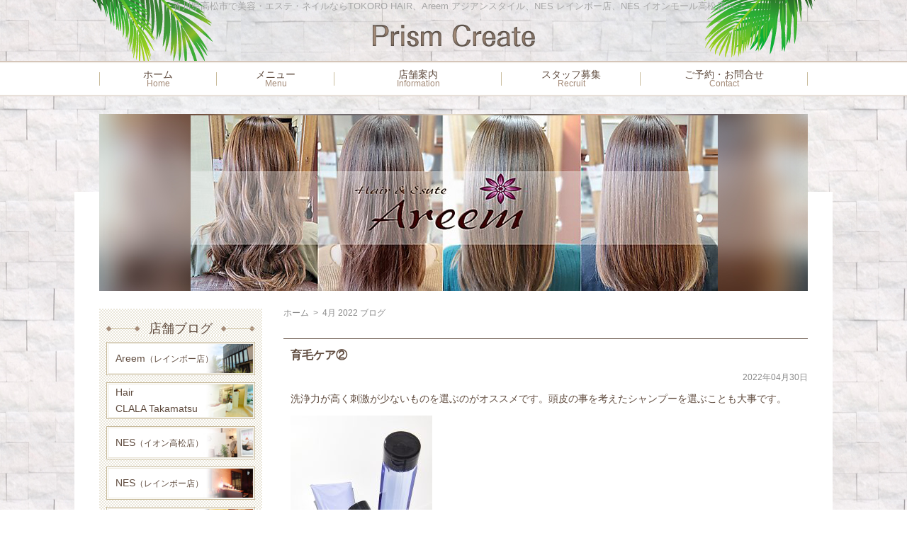

--- FILE ---
content_type: text/html; charset=UTF-8
request_url: https://www.prism-family.com/blog/2022/04?cat=2
body_size: 13185
content:
<!DOCTYPE html PUBLIC "-//W3C//DTD XHTML 1.0 Transitional//EN" "http://www.w3.org/TR/xhtml1/DTD/xhtml1-transitional.dtd">
<html xmlns="http://www.w3.org/1999/xhtml" lang="ja" xml:lang="ja">
<head>
	<meta http-equiv="Content-Type" content="text/html; charset=UTF-8" />
	<meta http-equiv="Content-Style-Type" content="text/css" />
	<meta http-equiv="Content-Script-Type" content="text/javascript" />
	<meta name="robots" content="noodp,noydir" />
	<meta name="viewport" content="width=device-width" />
	<title>4月 ｜ 2022 ｜ Prism Create</title>
	<meta name="keywords" content="" />
	<meta name="description" content="" />
	<style type="text/css" media="screen">
		@import url( https://www.prism-family.com/blog/wp-content/themes/pcreate/style.css );
	</style>
	<link type="text/css" href="https://www.prism-family.com/css/impstyle.css?0807" rel="stylesheet" />
	<link type="text/css" href="https://www.prism-family.com/css/tablet.css" rel="stylesheet" />
	<link type="text/css" href="https://www.prism-family.com/css/smart.css" rel="stylesheet" />
	<link type="text/css" href="https://www.prism-family.com/css/pc.css" rel="stylesheet" />
	<script type="text/javascript" src="https://www.prism-family.com/js/imgrollover.js"></script>
	<link rel="alternate" type="application/rss+xml" title="RSS 2.0" href="https://www.prism-family.com/blog/feed" />
	<link rel="alternate" type="text/xml" title="RSS .92" href="https://www.prism-family.com/blog/feed/rss" />
	<link rel="alternate" type="application/atom+xml" title="Atom 1.0" href="https://www.prism-family.com/blog/feed/atom" />
	<link rel="pingback" href="https://www.prism-family.com/blog/xmlrpc.php" />
		<link rel='archives' title='2026年1月' href='https://www.prism-family.com/blog/2026/01' />
	<link rel='archives' title='2025年12月' href='https://www.prism-family.com/blog/2025/12' />
	<link rel='archives' title='2025年11月' href='https://www.prism-family.com/blog/2025/11' />
	<link rel='archives' title='2025年10月' href='https://www.prism-family.com/blog/2025/10' />
	<link rel='archives' title='2025年9月' href='https://www.prism-family.com/blog/2025/09' />
	<link rel='archives' title='2025年8月' href='https://www.prism-family.com/blog/2025/08' />
	<link rel='archives' title='2025年7月' href='https://www.prism-family.com/blog/2025/07' />
	<link rel='archives' title='2025年6月' href='https://www.prism-family.com/blog/2025/06' />
	<link rel='archives' title='2025年5月' href='https://www.prism-family.com/blog/2025/05' />
	<link rel='archives' title='2025年4月' href='https://www.prism-family.com/blog/2025/04' />
	<link rel='archives' title='2025年3月' href='https://www.prism-family.com/blog/2025/03' />
	<link rel='archives' title='2025年2月' href='https://www.prism-family.com/blog/2025/02' />
	<link rel='archives' title='2025年1月' href='https://www.prism-family.com/blog/2025/01' />
	<link rel='archives' title='2024年12月' href='https://www.prism-family.com/blog/2024/12' />
	<link rel='archives' title='2024年11月' href='https://www.prism-family.com/blog/2024/11' />
	<link rel='archives' title='2024年10月' href='https://www.prism-family.com/blog/2024/10' />
	<link rel='archives' title='2024年9月' href='https://www.prism-family.com/blog/2024/09' />
	<link rel='archives' title='2024年8月' href='https://www.prism-family.com/blog/2024/08' />
	<link rel='archives' title='2024年7月' href='https://www.prism-family.com/blog/2024/07' />
	<link rel='archives' title='2024年6月' href='https://www.prism-family.com/blog/2024/06' />
	<link rel='archives' title='2024年5月' href='https://www.prism-family.com/blog/2024/05' />
	<link rel='archives' title='2024年4月' href='https://www.prism-family.com/blog/2024/04' />
	<link rel='archives' title='2024年3月' href='https://www.prism-family.com/blog/2024/03' />
	<link rel='archives' title='2024年2月' href='https://www.prism-family.com/blog/2024/02' />
	<link rel='archives' title='2024年1月' href='https://www.prism-family.com/blog/2024/01' />
	<link rel='archives' title='2023年12月' href='https://www.prism-family.com/blog/2023/12' />
	<link rel='archives' title='2023年11月' href='https://www.prism-family.com/blog/2023/11' />
	<link rel='archives' title='2023年10月' href='https://www.prism-family.com/blog/2023/10' />
	<link rel='archives' title='2023年9月' href='https://www.prism-family.com/blog/2023/09' />
	<link rel='archives' title='2023年8月' href='https://www.prism-family.com/blog/2023/08' />
	<link rel='archives' title='2023年7月' href='https://www.prism-family.com/blog/2023/07' />
	<link rel='archives' title='2023年6月' href='https://www.prism-family.com/blog/2023/06' />
	<link rel='archives' title='2023年5月' href='https://www.prism-family.com/blog/2023/05' />
	<link rel='archives' title='2023年4月' href='https://www.prism-family.com/blog/2023/04' />
	<link rel='archives' title='2023年3月' href='https://www.prism-family.com/blog/2023/03' />
	<link rel='archives' title='2023年2月' href='https://www.prism-family.com/blog/2023/02' />
	<link rel='archives' title='2023年1月' href='https://www.prism-family.com/blog/2023/01' />
	<link rel='archives' title='2022年12月' href='https://www.prism-family.com/blog/2022/12' />
	<link rel='archives' title='2022年11月' href='https://www.prism-family.com/blog/2022/11' />
	<link rel='archives' title='2022年10月' href='https://www.prism-family.com/blog/2022/10' />
	<link rel='archives' title='2022年9月' href='https://www.prism-family.com/blog/2022/09' />
	<link rel='archives' title='2022年8月' href='https://www.prism-family.com/blog/2022/08' />
	<link rel='archives' title='2022年7月' href='https://www.prism-family.com/blog/2022/07' />
	<link rel='archives' title='2022年6月' href='https://www.prism-family.com/blog/2022/06' />
	<link rel='archives' title='2022年5月' href='https://www.prism-family.com/blog/2022/05' />
	<link rel='archives' title='2022年4月' href='https://www.prism-family.com/blog/2022/04' />
	<link rel='archives' title='2022年3月' href='https://www.prism-family.com/blog/2022/03' />
	<link rel='archives' title='2022年2月' href='https://www.prism-family.com/blog/2022/02' />
	<link rel='archives' title='2022年1月' href='https://www.prism-family.com/blog/2022/01' />
	<link rel='archives' title='2021年12月' href='https://www.prism-family.com/blog/2021/12' />
	<link rel='archives' title='2021年11月' href='https://www.prism-family.com/blog/2021/11' />
	<link rel='archives' title='2021年10月' href='https://www.prism-family.com/blog/2021/10' />
	<link rel='archives' title='2021年9月' href='https://www.prism-family.com/blog/2021/09' />
	<link rel='archives' title='2021年8月' href='https://www.prism-family.com/blog/2021/08' />
	<link rel='archives' title='2021年7月' href='https://www.prism-family.com/blog/2021/07' />
	<link rel='archives' title='2021年6月' href='https://www.prism-family.com/blog/2021/06' />
	<link rel='archives' title='2021年5月' href='https://www.prism-family.com/blog/2021/05' />
	<link rel='archives' title='2021年4月' href='https://www.prism-family.com/blog/2021/04' />
	<link rel='archives' title='2021年3月' href='https://www.prism-family.com/blog/2021/03' />
	<link rel='archives' title='2021年2月' href='https://www.prism-family.com/blog/2021/02' />
	<link rel='archives' title='2021年1月' href='https://www.prism-family.com/blog/2021/01' />
	<link rel='archives' title='2020年12月' href='https://www.prism-family.com/blog/2020/12' />
	<link rel='archives' title='2020年11月' href='https://www.prism-family.com/blog/2020/11' />
	<link rel='archives' title='2020年10月' href='https://www.prism-family.com/blog/2020/10' />
	<link rel='archives' title='2020年9月' href='https://www.prism-family.com/blog/2020/09' />
	<link rel='archives' title='2020年8月' href='https://www.prism-family.com/blog/2020/08' />
	<link rel='archives' title='2020年7月' href='https://www.prism-family.com/blog/2020/07' />
	<link rel='archives' title='2020年6月' href='https://www.prism-family.com/blog/2020/06' />
	<link rel='archives' title='2020年5月' href='https://www.prism-family.com/blog/2020/05' />
	<link rel='archives' title='2020年4月' href='https://www.prism-family.com/blog/2020/04' />
	<link rel='archives' title='2020年3月' href='https://www.prism-family.com/blog/2020/03' />
	<link rel='archives' title='2020年2月' href='https://www.prism-family.com/blog/2020/02' />
	<link rel='archives' title='2020年1月' href='https://www.prism-family.com/blog/2020/01' />
	<link rel='archives' title='2019年12月' href='https://www.prism-family.com/blog/2019/12' />
	<link rel='archives' title='2019年11月' href='https://www.prism-family.com/blog/2019/11' />
	<link rel='archives' title='2019年10月' href='https://www.prism-family.com/blog/2019/10' />
	<link rel='archives' title='2019年9月' href='https://www.prism-family.com/blog/2019/09' />
	<link rel='archives' title='2019年8月' href='https://www.prism-family.com/blog/2019/08' />
	<link rel='archives' title='2019年7月' href='https://www.prism-family.com/blog/2019/07' />
	<link rel='archives' title='2019年6月' href='https://www.prism-family.com/blog/2019/06' />
	<link rel='archives' title='2019年5月' href='https://www.prism-family.com/blog/2019/05' />
	<link rel='archives' title='2019年4月' href='https://www.prism-family.com/blog/2019/04' />
	<link rel='archives' title='2019年3月' href='https://www.prism-family.com/blog/2019/03' />
	<link rel='archives' title='2019年2月' href='https://www.prism-family.com/blog/2019/02' />
	<link rel='archives' title='2019年1月' href='https://www.prism-family.com/blog/2019/01' />
	<link rel='archives' title='2018年12月' href='https://www.prism-family.com/blog/2018/12' />
	<link rel='archives' title='2018年11月' href='https://www.prism-family.com/blog/2018/11' />
	<link rel='archives' title='2018年10月' href='https://www.prism-family.com/blog/2018/10' />
	<link rel='archives' title='2018年9月' href='https://www.prism-family.com/blog/2018/09' />
	<link rel='archives' title='2018年8月' href='https://www.prism-family.com/blog/2018/08' />
	<link rel='archives' title='2018年7月' href='https://www.prism-family.com/blog/2018/07' />
	<link rel='archives' title='2018年6月' href='https://www.prism-family.com/blog/2018/06' />
	<link rel='archives' title='2018年5月' href='https://www.prism-family.com/blog/2018/05' />
	<link rel='archives' title='2018年4月' href='https://www.prism-family.com/blog/2018/04' />
	<link rel='archives' title='2018年3月' href='https://www.prism-family.com/blog/2018/03' />
	<link rel='archives' title='2018年2月' href='https://www.prism-family.com/blog/2018/02' />
	<link rel='archives' title='2018年1月' href='https://www.prism-family.com/blog/2018/01' />
	<link rel='archives' title='2017年12月' href='https://www.prism-family.com/blog/2017/12' />
	<link rel='archives' title='2017年11月' href='https://www.prism-family.com/blog/2017/11' />
	<link rel='archives' title='2017年10月' href='https://www.prism-family.com/blog/2017/10' />
	<link rel='archives' title='2017年9月' href='https://www.prism-family.com/blog/2017/09' />
	<link rel='archives' title='2017年8月' href='https://www.prism-family.com/blog/2017/08' />
	<link rel='archives' title='2017年7月' href='https://www.prism-family.com/blog/2017/07' />
	<link rel='archives' title='2017年6月' href='https://www.prism-family.com/blog/2017/06' />
	<link rel='archives' title='2017年5月' href='https://www.prism-family.com/blog/2017/05' />
	<link rel='archives' title='2017年4月' href='https://www.prism-family.com/blog/2017/04' />
	<link rel='archives' title='2017年3月' href='https://www.prism-family.com/blog/2017/03' />
	<link rel='archives' title='2017年2月' href='https://www.prism-family.com/blog/2017/02' />
	<link rel='archives' title='2017年1月' href='https://www.prism-family.com/blog/2017/01' />
	<link rel='archives' title='2016年12月' href='https://www.prism-family.com/blog/2016/12' />
	<link rel='archives' title='2016年11月' href='https://www.prism-family.com/blog/2016/11' />
	<link rel='archives' title='2016年10月' href='https://www.prism-family.com/blog/2016/10' />
	<link rel='archives' title='2016年9月' href='https://www.prism-family.com/blog/2016/09' />
	<link rel='archives' title='2016年8月' href='https://www.prism-family.com/blog/2016/08' />
	<link rel='archives' title='2016年7月' href='https://www.prism-family.com/blog/2016/07' />
	<link rel='archives' title='2016年6月' href='https://www.prism-family.com/blog/2016/06' />
	<link rel='archives' title='2016年5月' href='https://www.prism-family.com/blog/2016/05' />
	<link rel='archives' title='2016年4月' href='https://www.prism-family.com/blog/2016/04' />
	<link rel='archives' title='2016年3月' href='https://www.prism-family.com/blog/2016/03' />
	<link rel='archives' title='2016年2月' href='https://www.prism-family.com/blog/2016/02' />
	<link rel='archives' title='2016年1月' href='https://www.prism-family.com/blog/2016/01' />
	<link rel='archives' title='2015年12月' href='https://www.prism-family.com/blog/2015/12' />
	<link rel='archives' title='2015年11月' href='https://www.prism-family.com/blog/2015/11' />
	<link rel='archives' title='2015年10月' href='https://www.prism-family.com/blog/2015/10' />
		<meta name='robots' content='max-image-preview:large' />
	<style>img:is([sizes="auto" i], [sizes^="auto," i]) { contain-intrinsic-size: 3000px 1500px }</style>
	<link rel="alternate" type="application/rss+xml" title="Prism Create &raquo; Areem レインボー店 カテゴリーのフィード" href="https://www.prism-family.com/blog/category/areem/feed" />
<script type="text/javascript">
/* <![CDATA[ */
window._wpemojiSettings = {"baseUrl":"https:\/\/s.w.org\/images\/core\/emoji\/16.0.1\/72x72\/","ext":".png","svgUrl":"https:\/\/s.w.org\/images\/core\/emoji\/16.0.1\/svg\/","svgExt":".svg","source":{"concatemoji":"https:\/\/www.prism-family.com\/blog\/wp-includes\/js\/wp-emoji-release.min.js?ver=6.8.3"}};
/*! This file is auto-generated */
!function(s,n){var o,i,e;function c(e){try{var t={supportTests:e,timestamp:(new Date).valueOf()};sessionStorage.setItem(o,JSON.stringify(t))}catch(e){}}function p(e,t,n){e.clearRect(0,0,e.canvas.width,e.canvas.height),e.fillText(t,0,0);var t=new Uint32Array(e.getImageData(0,0,e.canvas.width,e.canvas.height).data),a=(e.clearRect(0,0,e.canvas.width,e.canvas.height),e.fillText(n,0,0),new Uint32Array(e.getImageData(0,0,e.canvas.width,e.canvas.height).data));return t.every(function(e,t){return e===a[t]})}function u(e,t){e.clearRect(0,0,e.canvas.width,e.canvas.height),e.fillText(t,0,0);for(var n=e.getImageData(16,16,1,1),a=0;a<n.data.length;a++)if(0!==n.data[a])return!1;return!0}function f(e,t,n,a){switch(t){case"flag":return n(e,"\ud83c\udff3\ufe0f\u200d\u26a7\ufe0f","\ud83c\udff3\ufe0f\u200b\u26a7\ufe0f")?!1:!n(e,"\ud83c\udde8\ud83c\uddf6","\ud83c\udde8\u200b\ud83c\uddf6")&&!n(e,"\ud83c\udff4\udb40\udc67\udb40\udc62\udb40\udc65\udb40\udc6e\udb40\udc67\udb40\udc7f","\ud83c\udff4\u200b\udb40\udc67\u200b\udb40\udc62\u200b\udb40\udc65\u200b\udb40\udc6e\u200b\udb40\udc67\u200b\udb40\udc7f");case"emoji":return!a(e,"\ud83e\udedf")}return!1}function g(e,t,n,a){var r="undefined"!=typeof WorkerGlobalScope&&self instanceof WorkerGlobalScope?new OffscreenCanvas(300,150):s.createElement("canvas"),o=r.getContext("2d",{willReadFrequently:!0}),i=(o.textBaseline="top",o.font="600 32px Arial",{});return e.forEach(function(e){i[e]=t(o,e,n,a)}),i}function t(e){var t=s.createElement("script");t.src=e,t.defer=!0,s.head.appendChild(t)}"undefined"!=typeof Promise&&(o="wpEmojiSettingsSupports",i=["flag","emoji"],n.supports={everything:!0,everythingExceptFlag:!0},e=new Promise(function(e){s.addEventListener("DOMContentLoaded",e,{once:!0})}),new Promise(function(t){var n=function(){try{var e=JSON.parse(sessionStorage.getItem(o));if("object"==typeof e&&"number"==typeof e.timestamp&&(new Date).valueOf()<e.timestamp+604800&&"object"==typeof e.supportTests)return e.supportTests}catch(e){}return null}();if(!n){if("undefined"!=typeof Worker&&"undefined"!=typeof OffscreenCanvas&&"undefined"!=typeof URL&&URL.createObjectURL&&"undefined"!=typeof Blob)try{var e="postMessage("+g.toString()+"("+[JSON.stringify(i),f.toString(),p.toString(),u.toString()].join(",")+"));",a=new Blob([e],{type:"text/javascript"}),r=new Worker(URL.createObjectURL(a),{name:"wpTestEmojiSupports"});return void(r.onmessage=function(e){c(n=e.data),r.terminate(),t(n)})}catch(e){}c(n=g(i,f,p,u))}t(n)}).then(function(e){for(var t in e)n.supports[t]=e[t],n.supports.everything=n.supports.everything&&n.supports[t],"flag"!==t&&(n.supports.everythingExceptFlag=n.supports.everythingExceptFlag&&n.supports[t]);n.supports.everythingExceptFlag=n.supports.everythingExceptFlag&&!n.supports.flag,n.DOMReady=!1,n.readyCallback=function(){n.DOMReady=!0}}).then(function(){return e}).then(function(){var e;n.supports.everything||(n.readyCallback(),(e=n.source||{}).concatemoji?t(e.concatemoji):e.wpemoji&&e.twemoji&&(t(e.twemoji),t(e.wpemoji)))}))}((window,document),window._wpemojiSettings);
/* ]]> */
</script>
<style id='wp-emoji-styles-inline-css' type='text/css'>

	img.wp-smiley, img.emoji {
		display: inline !important;
		border: none !important;
		box-shadow: none !important;
		height: 1em !important;
		width: 1em !important;
		margin: 0 0.07em !important;
		vertical-align: -0.1em !important;
		background: none !important;
		padding: 0 !important;
	}
</style>
<link rel='stylesheet' id='wp-block-library-css' href='https://www.prism-family.com/blog/wp-includes/css/dist/block-library/style.min.css?ver=6.8.3' type='text/css' media='all' />
<style id='classic-theme-styles-inline-css' type='text/css'>
/*! This file is auto-generated */
.wp-block-button__link{color:#fff;background-color:#32373c;border-radius:9999px;box-shadow:none;text-decoration:none;padding:calc(.667em + 2px) calc(1.333em + 2px);font-size:1.125em}.wp-block-file__button{background:#32373c;color:#fff;text-decoration:none}
</style>
<style id='global-styles-inline-css' type='text/css'>
:root{--wp--preset--aspect-ratio--square: 1;--wp--preset--aspect-ratio--4-3: 4/3;--wp--preset--aspect-ratio--3-4: 3/4;--wp--preset--aspect-ratio--3-2: 3/2;--wp--preset--aspect-ratio--2-3: 2/3;--wp--preset--aspect-ratio--16-9: 16/9;--wp--preset--aspect-ratio--9-16: 9/16;--wp--preset--color--black: #000000;--wp--preset--color--cyan-bluish-gray: #abb8c3;--wp--preset--color--white: #ffffff;--wp--preset--color--pale-pink: #f78da7;--wp--preset--color--vivid-red: #cf2e2e;--wp--preset--color--luminous-vivid-orange: #ff6900;--wp--preset--color--luminous-vivid-amber: #fcb900;--wp--preset--color--light-green-cyan: #7bdcb5;--wp--preset--color--vivid-green-cyan: #00d084;--wp--preset--color--pale-cyan-blue: #8ed1fc;--wp--preset--color--vivid-cyan-blue: #0693e3;--wp--preset--color--vivid-purple: #9b51e0;--wp--preset--gradient--vivid-cyan-blue-to-vivid-purple: linear-gradient(135deg,rgba(6,147,227,1) 0%,rgb(155,81,224) 100%);--wp--preset--gradient--light-green-cyan-to-vivid-green-cyan: linear-gradient(135deg,rgb(122,220,180) 0%,rgb(0,208,130) 100%);--wp--preset--gradient--luminous-vivid-amber-to-luminous-vivid-orange: linear-gradient(135deg,rgba(252,185,0,1) 0%,rgba(255,105,0,1) 100%);--wp--preset--gradient--luminous-vivid-orange-to-vivid-red: linear-gradient(135deg,rgba(255,105,0,1) 0%,rgb(207,46,46) 100%);--wp--preset--gradient--very-light-gray-to-cyan-bluish-gray: linear-gradient(135deg,rgb(238,238,238) 0%,rgb(169,184,195) 100%);--wp--preset--gradient--cool-to-warm-spectrum: linear-gradient(135deg,rgb(74,234,220) 0%,rgb(151,120,209) 20%,rgb(207,42,186) 40%,rgb(238,44,130) 60%,rgb(251,105,98) 80%,rgb(254,248,76) 100%);--wp--preset--gradient--blush-light-purple: linear-gradient(135deg,rgb(255,206,236) 0%,rgb(152,150,240) 100%);--wp--preset--gradient--blush-bordeaux: linear-gradient(135deg,rgb(254,205,165) 0%,rgb(254,45,45) 50%,rgb(107,0,62) 100%);--wp--preset--gradient--luminous-dusk: linear-gradient(135deg,rgb(255,203,112) 0%,rgb(199,81,192) 50%,rgb(65,88,208) 100%);--wp--preset--gradient--pale-ocean: linear-gradient(135deg,rgb(255,245,203) 0%,rgb(182,227,212) 50%,rgb(51,167,181) 100%);--wp--preset--gradient--electric-grass: linear-gradient(135deg,rgb(202,248,128) 0%,rgb(113,206,126) 100%);--wp--preset--gradient--midnight: linear-gradient(135deg,rgb(2,3,129) 0%,rgb(40,116,252) 100%);--wp--preset--font-size--small: 13px;--wp--preset--font-size--medium: 20px;--wp--preset--font-size--large: 36px;--wp--preset--font-size--x-large: 42px;--wp--preset--spacing--20: 0.44rem;--wp--preset--spacing--30: 0.67rem;--wp--preset--spacing--40: 1rem;--wp--preset--spacing--50: 1.5rem;--wp--preset--spacing--60: 2.25rem;--wp--preset--spacing--70: 3.38rem;--wp--preset--spacing--80: 5.06rem;--wp--preset--shadow--natural: 6px 6px 9px rgba(0, 0, 0, 0.2);--wp--preset--shadow--deep: 12px 12px 50px rgba(0, 0, 0, 0.4);--wp--preset--shadow--sharp: 6px 6px 0px rgba(0, 0, 0, 0.2);--wp--preset--shadow--outlined: 6px 6px 0px -3px rgba(255, 255, 255, 1), 6px 6px rgba(0, 0, 0, 1);--wp--preset--shadow--crisp: 6px 6px 0px rgba(0, 0, 0, 1);}:where(.is-layout-flex){gap: 0.5em;}:where(.is-layout-grid){gap: 0.5em;}body .is-layout-flex{display: flex;}.is-layout-flex{flex-wrap: wrap;align-items: center;}.is-layout-flex > :is(*, div){margin: 0;}body .is-layout-grid{display: grid;}.is-layout-grid > :is(*, div){margin: 0;}:where(.wp-block-columns.is-layout-flex){gap: 2em;}:where(.wp-block-columns.is-layout-grid){gap: 2em;}:where(.wp-block-post-template.is-layout-flex){gap: 1.25em;}:where(.wp-block-post-template.is-layout-grid){gap: 1.25em;}.has-black-color{color: var(--wp--preset--color--black) !important;}.has-cyan-bluish-gray-color{color: var(--wp--preset--color--cyan-bluish-gray) !important;}.has-white-color{color: var(--wp--preset--color--white) !important;}.has-pale-pink-color{color: var(--wp--preset--color--pale-pink) !important;}.has-vivid-red-color{color: var(--wp--preset--color--vivid-red) !important;}.has-luminous-vivid-orange-color{color: var(--wp--preset--color--luminous-vivid-orange) !important;}.has-luminous-vivid-amber-color{color: var(--wp--preset--color--luminous-vivid-amber) !important;}.has-light-green-cyan-color{color: var(--wp--preset--color--light-green-cyan) !important;}.has-vivid-green-cyan-color{color: var(--wp--preset--color--vivid-green-cyan) !important;}.has-pale-cyan-blue-color{color: var(--wp--preset--color--pale-cyan-blue) !important;}.has-vivid-cyan-blue-color{color: var(--wp--preset--color--vivid-cyan-blue) !important;}.has-vivid-purple-color{color: var(--wp--preset--color--vivid-purple) !important;}.has-black-background-color{background-color: var(--wp--preset--color--black) !important;}.has-cyan-bluish-gray-background-color{background-color: var(--wp--preset--color--cyan-bluish-gray) !important;}.has-white-background-color{background-color: var(--wp--preset--color--white) !important;}.has-pale-pink-background-color{background-color: var(--wp--preset--color--pale-pink) !important;}.has-vivid-red-background-color{background-color: var(--wp--preset--color--vivid-red) !important;}.has-luminous-vivid-orange-background-color{background-color: var(--wp--preset--color--luminous-vivid-orange) !important;}.has-luminous-vivid-amber-background-color{background-color: var(--wp--preset--color--luminous-vivid-amber) !important;}.has-light-green-cyan-background-color{background-color: var(--wp--preset--color--light-green-cyan) !important;}.has-vivid-green-cyan-background-color{background-color: var(--wp--preset--color--vivid-green-cyan) !important;}.has-pale-cyan-blue-background-color{background-color: var(--wp--preset--color--pale-cyan-blue) !important;}.has-vivid-cyan-blue-background-color{background-color: var(--wp--preset--color--vivid-cyan-blue) !important;}.has-vivid-purple-background-color{background-color: var(--wp--preset--color--vivid-purple) !important;}.has-black-border-color{border-color: var(--wp--preset--color--black) !important;}.has-cyan-bluish-gray-border-color{border-color: var(--wp--preset--color--cyan-bluish-gray) !important;}.has-white-border-color{border-color: var(--wp--preset--color--white) !important;}.has-pale-pink-border-color{border-color: var(--wp--preset--color--pale-pink) !important;}.has-vivid-red-border-color{border-color: var(--wp--preset--color--vivid-red) !important;}.has-luminous-vivid-orange-border-color{border-color: var(--wp--preset--color--luminous-vivid-orange) !important;}.has-luminous-vivid-amber-border-color{border-color: var(--wp--preset--color--luminous-vivid-amber) !important;}.has-light-green-cyan-border-color{border-color: var(--wp--preset--color--light-green-cyan) !important;}.has-vivid-green-cyan-border-color{border-color: var(--wp--preset--color--vivid-green-cyan) !important;}.has-pale-cyan-blue-border-color{border-color: var(--wp--preset--color--pale-cyan-blue) !important;}.has-vivid-cyan-blue-border-color{border-color: var(--wp--preset--color--vivid-cyan-blue) !important;}.has-vivid-purple-border-color{border-color: var(--wp--preset--color--vivid-purple) !important;}.has-vivid-cyan-blue-to-vivid-purple-gradient-background{background: var(--wp--preset--gradient--vivid-cyan-blue-to-vivid-purple) !important;}.has-light-green-cyan-to-vivid-green-cyan-gradient-background{background: var(--wp--preset--gradient--light-green-cyan-to-vivid-green-cyan) !important;}.has-luminous-vivid-amber-to-luminous-vivid-orange-gradient-background{background: var(--wp--preset--gradient--luminous-vivid-amber-to-luminous-vivid-orange) !important;}.has-luminous-vivid-orange-to-vivid-red-gradient-background{background: var(--wp--preset--gradient--luminous-vivid-orange-to-vivid-red) !important;}.has-very-light-gray-to-cyan-bluish-gray-gradient-background{background: var(--wp--preset--gradient--very-light-gray-to-cyan-bluish-gray) !important;}.has-cool-to-warm-spectrum-gradient-background{background: var(--wp--preset--gradient--cool-to-warm-spectrum) !important;}.has-blush-light-purple-gradient-background{background: var(--wp--preset--gradient--blush-light-purple) !important;}.has-blush-bordeaux-gradient-background{background: var(--wp--preset--gradient--blush-bordeaux) !important;}.has-luminous-dusk-gradient-background{background: var(--wp--preset--gradient--luminous-dusk) !important;}.has-pale-ocean-gradient-background{background: var(--wp--preset--gradient--pale-ocean) !important;}.has-electric-grass-gradient-background{background: var(--wp--preset--gradient--electric-grass) !important;}.has-midnight-gradient-background{background: var(--wp--preset--gradient--midnight) !important;}.has-small-font-size{font-size: var(--wp--preset--font-size--small) !important;}.has-medium-font-size{font-size: var(--wp--preset--font-size--medium) !important;}.has-large-font-size{font-size: var(--wp--preset--font-size--large) !important;}.has-x-large-font-size{font-size: var(--wp--preset--font-size--x-large) !important;}
:where(.wp-block-post-template.is-layout-flex){gap: 1.25em;}:where(.wp-block-post-template.is-layout-grid){gap: 1.25em;}
:where(.wp-block-columns.is-layout-flex){gap: 2em;}:where(.wp-block-columns.is-layout-grid){gap: 2em;}
:root :where(.wp-block-pullquote){font-size: 1.5em;line-height: 1.6;}
</style>
<link rel="https://api.w.org/" href="https://www.prism-family.com/blog/wp-json/" /><link rel="alternate" title="JSON" type="application/json" href="https://www.prism-family.com/blog/wp-json/wp/v2/categories/2" /><link rel="EditURI" type="application/rsd+xml" title="RSD" href="https://www.prism-family.com/blog/xmlrpc.php?rsd" />
<meta name="generator" content="WordPress 6.8.3" />
<style type="text/css">.recentcomments a{display:inline !important;padding:0 !important;margin:0 !important;}</style><noscript><style>.lazyload[data-src]{display:none !important;}</style></noscript><style>.lazyload{background-image:none !important;}.lazyload:before{background-image:none !important;}</style><script>
  (function(i,s,o,g,r,a,m){i['GoogleAnalyticsObject']=r;i[r]=i[r]||function(){
  (i[r].q=i[r].q||[]).push(arguments)},i[r].l=1*new Date();a=s.createElement(o),
  m=s.getElementsByTagName(o)[0];a.async=1;a.src=g;m.parentNode.insertBefore(a,m)
  })(window,document,'script','https://www.google-analytics.com/analytics.js','ga');
 
  ga('create', 'UA-77118651-1', 'auto');
  ga('send', 'pageview');

</script>
</head>
<body>
<div id="wrap">
	<div id="header" class="cf">
		<h1>香川県高松市で美容・エステ・ネイルならTOKORO HAIR、Areem アジアンスタイル、NES レインボー店、NES イオンモール高松店へ</h1>
		<p id="menu_link" class="dd_link dsp_tbs"><img src="[data-uri]" alt="メニュー" data-src="https://www.prism-family.com/img/menu.png" decoding="async" class="lazyload" /><noscript><img src="https://www.prism-family.com/img/menu.png" alt="メニュー" data-eio="l" /></noscript></p>
		<p class="title"><a href="https://www.prism-family.com/"><img src="[data-uri]" width="229" height="32" alt="Prism Create" data-src="https://www.prism-family.com/img/title.png" decoding="async" class="lazyload" data-eio-rwidth="229" data-eio-rheight="32" /><noscript><img src="https://www.prism-family.com/img/title.png" width="229" height="32" alt="Prism Create" data-eio="l" /></noscript></a></p>
	</div>
	<div id="menu" class="dd_tab">
		<ul>
			<li><a href="https://www.prism-family.com/">ホーム<span>Home</span></a></li>
			<li><a href="https://www.prism-family.com/menu2.html">メニュー<span>Menu</span></a></li>
			<li><a href="https://www.prism-family.com/information.html">店舗案内<span>Information</span></a></li>
			<li><a href="https://www.prism-family.com/recruit.html">スタッフ募集<span>Recruit</span></a></li>
			<li><a href="https://www.prism-family.com/contact.html">ご予約・お問合せ<span>Contact</span></a></li>
		</ul>
	</div>
	<div id="page_title"> 
					<h2 class="w100"><img src="[data-uri]" width="1000" height="250" alt="" data-src="https://www.prism-family.com/img/areem/title.jpg" decoding="async" class="lazyload" data-eio-rwidth="1000" data-eio-rheight="250" /><noscript><img src="https://www.prism-family.com/img/areem/title.jpg" width="1000" height="250" alt="" data-eio="l" /></noscript></h2>
			</div>
	<div id="container" class="cf">
		<div id="main">
			<ul id="page_navi">
				<li><a href="https://www.prism-family.com/">ホーム</a></li><li>&gt;</li><li>4月  2022  ブログ</li>
			</ul>
	<div class="post">
		<h3 class="post_title"><a href="https://www.prism-family.com/blog/2022/0430095436.html">育毛ケア②</a></h3>
		<div class="post_in">
			<p class="post_date">2022年04月30日</p>
			<div class="post_content">
				<p>洗浄力が高く刺激が少ないものを選ぶのがオススメです。頭皮の事を考えたシャンプーを選ぶことも大事です。</p>
<p><a href="https://www.prism-family.com/blog/wp-content/uploads/2022/04/R-1-1.jpg"><img fetchpriority="high" decoding="async" class="alignnone size-medium wp-image-13791 lazyload" src="[data-uri]" alt="" width="200" height="300"   data-src="https://www.prism-family.com/blog/wp-content/uploads/2022/04/R-1-1-200x300.jpg" data-srcset="https://www.prism-family.com/blog/wp-content/uploads/2022/04/R-1-1-200x300.jpg 200w, https://www.prism-family.com/blog/wp-content/uploads/2022/04/R-1-1-768x1152.jpg 768w, https://www.prism-family.com/blog/wp-content/uploads/2022/04/R-1-1-683x1024.jpg 683w, https://www.prism-family.com/blog/wp-content/uploads/2022/04/R-1-1.jpg 1000w" data-sizes="auto" data-eio-rwidth="200" data-eio-rheight="300" /><noscript><img fetchpriority="high" decoding="async" class="alignnone size-medium wp-image-13791" src="https://www.prism-family.com/blog/wp-content/uploads/2022/04/R-1-1-200x300.jpg" alt="" width="200" height="300" srcset="https://www.prism-family.com/blog/wp-content/uploads/2022/04/R-1-1-200x300.jpg 200w, https://www.prism-family.com/blog/wp-content/uploads/2022/04/R-1-1-768x1152.jpg 768w, https://www.prism-family.com/blog/wp-content/uploads/2022/04/R-1-1-683x1024.jpg 683w, https://www.prism-family.com/blog/wp-content/uploads/2022/04/R-1-1.jpg 1000w" sizes="(max-width: 200px) 100vw, 200px" data-eio="l" /></noscript></a></p>
			</div>
			<p class="post_category">カテゴリ：<a href="https://www.prism-family.com/blog/category/areem" rel="category tag">Areem レインボー店</a></p>
		</div>
	</div>
		<div class="post">
		<h3 class="post_title"><a href="https://www.prism-family.com/blog/2022/0430095338.html">育毛ケア</a></h3>
		<div class="post_in">
			<p class="post_date">2022年04月30日</p>
			<div class="post_content">
				<p>髪の毛を作る細胞を元気にさせるため、育毛剤を塗布しマッサージします。血行促進し細胞を活性化するためにより効果的です！</p>
<p><a href="https://www.prism-family.com/blog/wp-content/uploads/2022/04/maxresdefault.jpg"><img decoding="async" class="alignnone size-medium wp-image-13788 lazyload" src="[data-uri]" alt="" width="300" height="169"   data-src="https://www.prism-family.com/blog/wp-content/uploads/2022/04/maxresdefault-300x169.jpg" data-srcset="https://www.prism-family.com/blog/wp-content/uploads/2022/04/maxresdefault-300x169.jpg 300w, https://www.prism-family.com/blog/wp-content/uploads/2022/04/maxresdefault-768x432.jpg 768w, https://www.prism-family.com/blog/wp-content/uploads/2022/04/maxresdefault-1024x576.jpg 1024w, https://www.prism-family.com/blog/wp-content/uploads/2022/04/maxresdefault.jpg 1280w" data-sizes="auto" data-eio-rwidth="300" data-eio-rheight="169" /><noscript><img decoding="async" class="alignnone size-medium wp-image-13788" src="https://www.prism-family.com/blog/wp-content/uploads/2022/04/maxresdefault-300x169.jpg" alt="" width="300" height="169" srcset="https://www.prism-family.com/blog/wp-content/uploads/2022/04/maxresdefault-300x169.jpg 300w, https://www.prism-family.com/blog/wp-content/uploads/2022/04/maxresdefault-768x432.jpg 768w, https://www.prism-family.com/blog/wp-content/uploads/2022/04/maxresdefault-1024x576.jpg 1024w, https://www.prism-family.com/blog/wp-content/uploads/2022/04/maxresdefault.jpg 1280w" sizes="(max-width: 300px) 100vw, 300px" data-eio="l" /></noscript></a></p>
			</div>
			<p class="post_category">カテゴリ：<a href="https://www.prism-family.com/blog/category/areem" rel="category tag">Areem レインボー店</a></p>
		</div>
	</div>
		<div class="post">
		<h3 class="post_title"><a href="https://www.prism-family.com/blog/2022/0430095044.html">抜け毛の悩み</a></h3>
		<div class="post_in">
			<p class="post_date">2022年04月30日</p>
			<div class="post_content">
				<p>頭皮を綺麗にすることが大事です。</p>
<p>刺激の少ないシャンンプーで洗浄し、月に一度毛穴のクレンジングも効果的ですので是非サロンで試してみてはいかがでしょうか？</p>
<p><a href="https://www.prism-family.com/blog/wp-content/uploads/2022/04/7979175d8a4a1f5a2dee348d7eb7ee99.jpg"><img decoding="async" class="alignnone size-medium wp-image-13782 lazyload" src="[data-uri]" alt="" width="225" height="300"   data-src="https://www.prism-family.com/blog/wp-content/uploads/2022/04/7979175d8a4a1f5a2dee348d7eb7ee99-225x300.jpg" data-srcset="https://www.prism-family.com/blog/wp-content/uploads/2022/04/7979175d8a4a1f5a2dee348d7eb7ee99-225x300.jpg 225w, https://www.prism-family.com/blog/wp-content/uploads/2022/04/7979175d8a4a1f5a2dee348d7eb7ee99-768x1024.jpg 768w, https://www.prism-family.com/blog/wp-content/uploads/2022/04/7979175d8a4a1f5a2dee348d7eb7ee99.jpg 1108w" data-sizes="auto" data-eio-rwidth="225" data-eio-rheight="300" /><noscript><img decoding="async" class="alignnone size-medium wp-image-13782" src="https://www.prism-family.com/blog/wp-content/uploads/2022/04/7979175d8a4a1f5a2dee348d7eb7ee99-225x300.jpg" alt="" width="225" height="300" srcset="https://www.prism-family.com/blog/wp-content/uploads/2022/04/7979175d8a4a1f5a2dee348d7eb7ee99-225x300.jpg 225w, https://www.prism-family.com/blog/wp-content/uploads/2022/04/7979175d8a4a1f5a2dee348d7eb7ee99-768x1024.jpg 768w, https://www.prism-family.com/blog/wp-content/uploads/2022/04/7979175d8a4a1f5a2dee348d7eb7ee99.jpg 1108w" sizes="(max-width: 225px) 100vw, 225px" data-eio="l" /></noscript></a></p>
			</div>
			<p class="post_category">カテゴリ：<a href="https://www.prism-family.com/blog/category/areem" rel="category tag">Areem レインボー店</a></p>
		</div>
	</div>
		<div class="post">
		<h3 class="post_title"><a href="https://www.prism-family.com/blog/2022/0426164448.html">カラーチケット</a></h3>
		<div class="post_in">
			<p class="post_date">2022年04月26日</p>
			<div class="post_content">
				<p>AREEＭではお得にカラーが楽しめるようカラーチケットをご用意しています(^-^)<br />
4回8回　6回12回と回数券になっていまして<br />
根元を染めるリタッチでも、回数分、全てフルカラーして頂いてもお得なチケットになっておりますので<br />
是非一度ご利用してみてください(^^)</p>
<p>詳しくはスタッフまで♪</p>
<p><a href="https://www.prism-family.com/blog/wp-content/uploads/2022/04/B2F5DA35-76FB-4130-9D60-05F3BDEDEC3F.jpg"><img decoding="async" class="alignnone size-medium wp-image-13761 lazyload" src="[data-uri]" alt="" width="285" height="300"   data-src="https://www.prism-family.com/blog/wp-content/uploads/2022/04/B2F5DA35-76FB-4130-9D60-05F3BDEDEC3F-285x300.jpg" data-srcset="https://www.prism-family.com/blog/wp-content/uploads/2022/04/B2F5DA35-76FB-4130-9D60-05F3BDEDEC3F-285x300.jpg 285w, https://www.prism-family.com/blog/wp-content/uploads/2022/04/B2F5DA35-76FB-4130-9D60-05F3BDEDEC3F.jpg 608w" data-sizes="auto" data-eio-rwidth="285" data-eio-rheight="300" /><noscript><img decoding="async" class="alignnone size-medium wp-image-13761" src="https://www.prism-family.com/blog/wp-content/uploads/2022/04/B2F5DA35-76FB-4130-9D60-05F3BDEDEC3F-285x300.jpg" alt="" width="285" height="300" srcset="https://www.prism-family.com/blog/wp-content/uploads/2022/04/B2F5DA35-76FB-4130-9D60-05F3BDEDEC3F-285x300.jpg 285w, https://www.prism-family.com/blog/wp-content/uploads/2022/04/B2F5DA35-76FB-4130-9D60-05F3BDEDEC3F.jpg 608w" sizes="(max-width: 285px) 100vw, 285px" data-eio="l" /></noscript></a></p>
			</div>
			<p class="post_category">カテゴリ：<a href="https://www.prism-family.com/blog/category/areem" rel="category tag">Areem レインボー店</a></p>
		</div>
	</div>
		<div class="post">
		<h3 class="post_title"><a href="https://www.prism-family.com/blog/2022/0424093530.html">ヘナカラー</a></h3>
		<div class="post_in">
			<p class="post_date">2022年04月24日</p>
			<div class="post_content">
				<p>お客様の希望によりヘナカラーもご用意しています。</p>
<p>ヘナカラーは他のカラー剤よりやさしいので肌や髪が敏感なかたにおすすめです。</p>
<p><img decoding="async" id="blogImage01" src="[data-uri]" alt="ブログ画像" data-src="https://imgbp.salonboard.com/CLP/img/blog/23/46/I072452346/I072452346_219-164.jpg" class="lazyload" /><noscript><img decoding="async" id="blogImage01" src="https://imgbp.salonboard.com/CLP/img/blog/23/46/I072452346/I072452346_219-164.jpg" alt="ブログ画像" data-eio="l" /></noscript></p>
<p>ご相談ください。</p>
<div></div>
			</div>
			<p class="post_category">カテゴリ：<a href="https://www.prism-family.com/blog/category/areem" rel="category tag">Areem レインボー店</a></p>
		</div>
	</div>
		<div class="post">
		<h3 class="post_title"><a href="https://www.prism-family.com/blog/2022/0422124612.html">アルティメットカラー</a></h3>
		<div class="post_in">
			<p class="post_date">2022年04月22日</p>
			<div class="post_content">
				<p>発色が良く外国人風な髪色に♪</p>
<p>カラーでおしゃれを楽しみたい方はオススメです。</p>
<p>さらにダメージも少ないです。</p>
<p><img decoding="async" id="blogImage01" src="[data-uri]" alt="ブログ画像" data-src="https://imgbp.salonboard.com/CLP/img/blog/79/19/I072387919/I072387919_219-164.jpg" class="lazyload" /><noscript><img decoding="async" id="blogImage01" src="https://imgbp.salonboard.com/CLP/img/blog/79/19/I072387919/I072387919_219-164.jpg" alt="ブログ画像" data-eio="l" /></noscript></p>
<p>ご来店お待ちしております。</p>
<div></div>
			</div>
			<p class="post_category">カテゴリ：<a href="https://www.prism-family.com/blog/category/areem" rel="category tag">Areem レインボー店</a></p>
		</div>
	</div>
		<div class="post">
		<h3 class="post_title"><a href="https://www.prism-family.com/blog/2022/0421104303.html">ヒト幹細胞</a></h3>
		<div class="post_in">
			<p class="post_date">2022年04月21日</p>
			<div class="post_content">
				<p>ヘッドスパで頭皮をすっきりさせ、そのあとヒト幹細胞で活性化することで少しずつ頭皮が若返ります。</p>
<p>実はヘッドスパはお顔のリフトアップ効果もあります。</p>
<p>ぜひ日々の疲れを癒しに来てください(^^♪</p>
<p><img decoding="async" id="blogImage01" src="[data-uri]" alt="ブログ画像" data-src="https://imgbp.salonboard.com/CLP/img/blog/78/83/I072337883/I072337883_219-164.jpg" class="lazyload" /><noscript><img decoding="async" id="blogImage01" src="https://imgbp.salonboard.com/CLP/img/blog/78/83/I072337883/I072337883_219-164.jpg" alt="ブログ画像" data-eio="l" /></noscript></p>
			</div>
			<p class="post_category">カテゴリ：<a href="https://www.prism-family.com/blog/category/areem" rel="category tag">Areem レインボー店</a></p>
		</div>
	</div>
		<div class="post">
		<h3 class="post_title"><a href="https://www.prism-family.com/blog/2022/0419122759.html">抜け毛の悩み</a></h3>
		<div class="post_in">
			<p class="post_date">2022年04月19日</p>
			<div class="post_content">
				<p>頭皮を綺麗にすることが大事です。　刺激の少ないシャンンプーで洗浄し、月に一度毛穴のクレンジングも効果的ですので是非サロンで試してみてはいかがでしょうか？</p>
<p><a href="https://www.prism-family.com/blog/wp-content/uploads/2022/04/R-1.jpg"><img decoding="async" class="alignnone size-medium wp-image-13721 lazyload" src="[data-uri]" alt="" width="200" height="300"   data-src="https://www.prism-family.com/blog/wp-content/uploads/2022/04/R-1-200x300.jpg" data-srcset="https://www.prism-family.com/blog/wp-content/uploads/2022/04/R-1-200x300.jpg 200w, https://www.prism-family.com/blog/wp-content/uploads/2022/04/R-1-768x1152.jpg 768w, https://www.prism-family.com/blog/wp-content/uploads/2022/04/R-1-683x1024.jpg 683w, https://www.prism-family.com/blog/wp-content/uploads/2022/04/R-1.jpg 1000w" data-sizes="auto" data-eio-rwidth="200" data-eio-rheight="300" /><noscript><img decoding="async" class="alignnone size-medium wp-image-13721" src="https://www.prism-family.com/blog/wp-content/uploads/2022/04/R-1-200x300.jpg" alt="" width="200" height="300" srcset="https://www.prism-family.com/blog/wp-content/uploads/2022/04/R-1-200x300.jpg 200w, https://www.prism-family.com/blog/wp-content/uploads/2022/04/R-1-768x1152.jpg 768w, https://www.prism-family.com/blog/wp-content/uploads/2022/04/R-1-683x1024.jpg 683w, https://www.prism-family.com/blog/wp-content/uploads/2022/04/R-1.jpg 1000w" sizes="(max-width: 200px) 100vw, 200px" data-eio="l" /></noscript></a></p>
			</div>
			<p class="post_category">カテゴリ：<a href="https://www.prism-family.com/blog/category/areem" rel="category tag">Areem レインボー店</a></p>
		</div>
	</div>
		<div class="post">
		<h3 class="post_title"><a href="https://www.prism-family.com/blog/2022/0419122636.html">オーガニックカラー/頭皮をいたわる</a></h3>
		<div class="post_in">
			<p class="post_date">2022年04月19日</p>
			<div class="post_content">
				<p>お客様の希望によりオーガニックカラーもご用意しています</p>
<p>詳しくはスタッフまで♪</p>
<p><a href="https://www.prism-family.com/blog/wp-content/uploads/2022/04/R.png"><img decoding="async" class="alignnone size-full wp-image-13717 lazyload" src="[data-uri]" alt="" width="300" height="300"   data-src="https://www.prism-family.com/blog/wp-content/uploads/2022/04/R.png" data-srcset="https://www.prism-family.com/blog/wp-content/uploads/2022/04/R.png 300w, https://www.prism-family.com/blog/wp-content/uploads/2022/04/R-150x150.png 150w" data-sizes="auto" data-eio-rwidth="300" data-eio-rheight="300" /><noscript><img decoding="async" class="alignnone size-full wp-image-13717" src="https://www.prism-family.com/blog/wp-content/uploads/2022/04/R.png" alt="" width="300" height="300" srcset="https://www.prism-family.com/blog/wp-content/uploads/2022/04/R.png 300w, https://www.prism-family.com/blog/wp-content/uploads/2022/04/R-150x150.png 150w" sizes="(max-width: 300px) 100vw, 300px" data-eio="l" /></noscript></a></p>
			</div>
			<p class="post_category">カテゴリ：<a href="https://www.prism-family.com/blog/category/areem" rel="category tag">Areem レインボー店</a></p>
		</div>
	</div>
		<div class="post">
		<h3 class="post_title"><a href="https://www.prism-family.com/blog/2022/0417124415.html">ヤクジョゼロ</a></h3>
		<div class="post_in">
			<p class="post_date">2022年04月17日</p>
			<div class="post_content">
				<p>カラーを繰り返すと頭皮にも負担がかかっています。</p>
<p>シャンプーでは取り切れない薬剤を中和させる効果があります。</p>
<p>カラーの際にトリートメントと一緒にしてただくのがおすすめです。</p>
<p><img decoding="async" id="blogImage01" src="[data-uri]" alt="ブログ画像" data-src="https://imgbp.salonboard.com/CLP/img/blog/87/52/I072198752/I072198752_219-164.jpg" class="lazyload" /><noscript><img decoding="async" id="blogImage01" src="https://imgbp.salonboard.com/CLP/img/blog/87/52/I072198752/I072198752_219-164.jpg" alt="ブログ画像" data-eio="l" /></noscript></p>
			</div>
			<p class="post_category">カテゴリ：<a href="https://www.prism-family.com/blog/category/areem" rel="category tag">Areem レインボー店</a></p>
		</div>
	</div>
		<div id="wp_pagenavi"><span aria-current="page" class="page-numbers current">1</span>
<a class="page-numbers" href="/blog/2022/04?cat=2&#038;paged=2">2</a>
<a class="next page-numbers" href="/blog/2022/04?cat=2&#038;paged=2">次へ &raquo;</a></div>
		</div>
		<div id="navi">

			<h3 class="sub"><span>店舗ブログ</span></h3>
			<div id="navi_blog">
				<ul>
					<li class="blog02"><a href="http://www.prism-family.com/blog/category/areem">Areem<span class="fs">（レインボー店）</span></a></li>
					<li class="blog07"><a href="http://www.prism-family.com/blog/category/areem_marugame">Hair<br>CLALA Takamatsu</a></li>
					<li class="blog04"><a href="http://www.prism-family.com/blog/category/nes_aeon">NES<span class="fs">（イオン高松店）</span></a></li>
					<li class="blog03"><a href="http://www.prism-family.com/blog/category/nes">NES<span class="fs">（レインボー店）</span></a></li>
					<li class="blog06"><a href="http://www.prism-family.com/blog/category/nes_marugame"><span style="font-size:9px;">ビューティー(エステ&amp;アイ)</span><br />CLALA<span class="fs">（高松丸亀町店）</span></span></a></li>
				</ul>
			</div>
<br />
			
			<div id="navi_calendar">
				<h3 class="sub"><span>カレンダー</h3>
				<div id="calendar_wrap"><table id="wp-calendar" summary="カレンダー"> <caption>2022年4月</caption> <thead> <tr><th abbr="月曜日" scope="col" title="月曜日">月</th><th abbr="火曜日" scope="col" title="火曜日">火</th><th abbr="水曜日" scope="col" title="水曜日">水</th><th abbr="木曜日" scope="col" title="木曜日">木</th><th abbr="金曜日" scope="col" title="金曜日">金</th><th abbr="土曜日" scope="col" title="土曜日">土</th><th abbr="日曜日" scope="col" title="日曜日">日</th> </tr> </thead><tfoot> <tr><td abbr="3月" colspan="3" id="prev"><a href="https://www.prism-family.com/blog/2022/03?cat=2" title="View posts for 3月 2022">&laquo; 3月</a></td><td>&nbsp;</td><td abbr="5月" colspan="3" id="next"><a href="https://www.prism-family.com/blog/2022/05?cat=2" title="View posts for 5月 2022">5月 &raquo;</a></td> </tr> </tfoot><tbody> <tr><td colspan="4">&nbsp;</td><td><a href="https://www.prism-family.com/blog/2022/04/01?cat=2">1</a></td><td>2</td><td><a href="https://www.prism-family.com/blog/2022/04/03?cat=2">3</a></td></tr><tr><td>4</td><td>5</td><td><a href="https://www.prism-family.com/blog/2022/04/06?cat=2">6</a></td><td><a href="https://www.prism-family.com/blog/2022/04/07?cat=2">7</a></td><td><a href="https://www.prism-family.com/blog/2022/04/08?cat=2">8</a></td><td>9</td><td><a href="https://www.prism-family.com/blog/2022/04/10?cat=2">10</a></td></tr><tr><td>11</td><td>12</td><td><a href="https://www.prism-family.com/blog/2022/04/13?cat=2">13</a></td><td><a href="https://www.prism-family.com/blog/2022/04/14?cat=2">14</a></td><td>15</td><td><a href="https://www.prism-family.com/blog/2022/04/16?cat=2">16</a></td><td><a href="https://www.prism-family.com/blog/2022/04/17?cat=2">17</a></td></tr><tr><td>18</td><td><a href="https://www.prism-family.com/blog/2022/04/19?cat=2">19</a></td><td>20</td><td><a href="https://www.prism-family.com/blog/2022/04/21?cat=2">21</a></td><td><a href="https://www.prism-family.com/blog/2022/04/22?cat=2">22</a></td><td>23</td><td><a href="https://www.prism-family.com/blog/2022/04/24?cat=2">24</a></td></tr><tr><td>25</td><td><a href="https://www.prism-family.com/blog/2022/04/26?cat=2">26</a></td><td>27</td><td>28</td><td>29</td><td><a href="https://www.prism-family.com/blog/2022/04/30?cat=2">30</a></td><td colspan="1">&nbsp;</td></tr></tbody></table></div>			</div>
			
			<div id="navi_archive">
				<h3 class="sub"><span>アーカイブズ</span></h3>
				<ul>
						<li><a href='https://www.prism-family.com/blog/2026/01?cat=2'>2026年1月</a></li>
	<li><a href='https://www.prism-family.com/blog/2025/12?cat=2'>2025年12月</a></li>
	<li><a href='https://www.prism-family.com/blog/2025/11?cat=2'>2025年11月</a></li>
	<li><a href='https://www.prism-family.com/blog/2025/10?cat=2'>2025年10月</a></li>
	<li><a href='https://www.prism-family.com/blog/2025/09?cat=2'>2025年9月</a></li>
	<li><a href='https://www.prism-family.com/blog/2025/08?cat=2'>2025年8月</a></li>
	<li><a href='https://www.prism-family.com/blog/2025/07?cat=2'>2025年7月</a></li>
	<li><a href='https://www.prism-family.com/blog/2025/06?cat=2'>2025年6月</a></li>
	<li><a href='https://www.prism-family.com/blog/2025/05?cat=2'>2025年5月</a></li>
	<li><a href='https://www.prism-family.com/blog/2025/04?cat=2'>2025年4月</a></li>
	<li><a href='https://www.prism-family.com/blog/2025/03?cat=2'>2025年3月</a></li>
	<li><a href='https://www.prism-family.com/blog/2025/02?cat=2'>2025年2月</a></li>
	<li><a href='https://www.prism-family.com/blog/2025/01?cat=2'>2025年1月</a></li>
	<li><a href='https://www.prism-family.com/blog/2024/12?cat=2'>2024年12月</a></li>
	<li><a href='https://www.prism-family.com/blog/2024/11?cat=2'>2024年11月</a></li>
	<li><a href='https://www.prism-family.com/blog/2024/10?cat=2'>2024年10月</a></li>
	<li><a href='https://www.prism-family.com/blog/2024/09?cat=2'>2024年9月</a></li>
	<li><a href='https://www.prism-family.com/blog/2024/08?cat=2'>2024年8月</a></li>
	<li><a href='https://www.prism-family.com/blog/2024/07?cat=2'>2024年7月</a></li>
	<li><a href='https://www.prism-family.com/blog/2024/06?cat=2'>2024年6月</a></li>
	<li><a href='https://www.prism-family.com/blog/2024/05?cat=2'>2024年5月</a></li>
	<li><a href='https://www.prism-family.com/blog/2024/04?cat=2'>2024年4月</a></li>
	<li><a href='https://www.prism-family.com/blog/2024/03?cat=2'>2024年3月</a></li>
	<li><a href='https://www.prism-family.com/blog/2024/02?cat=2'>2024年2月</a></li>
	<li><a href='https://www.prism-family.com/blog/2024/01?cat=2'>2024年1月</a></li>
	<li><a href='https://www.prism-family.com/blog/2023/12?cat=2'>2023年12月</a></li>
	<li><a href='https://www.prism-family.com/blog/2023/11?cat=2'>2023年11月</a></li>
	<li><a href='https://www.prism-family.com/blog/2023/10?cat=2'>2023年10月</a></li>
	<li><a href='https://www.prism-family.com/blog/2023/09?cat=2'>2023年9月</a></li>
	<li><a href='https://www.prism-family.com/blog/2023/08?cat=2'>2023年8月</a></li>
	<li><a href='https://www.prism-family.com/blog/2023/07?cat=2'>2023年7月</a></li>
	<li><a href='https://www.prism-family.com/blog/2023/06?cat=2'>2023年6月</a></li>
	<li><a href='https://www.prism-family.com/blog/2023/05?cat=2'>2023年5月</a></li>
	<li><a href='https://www.prism-family.com/blog/2023/04?cat=2'>2023年4月</a></li>
	<li><a href='https://www.prism-family.com/blog/2023/03?cat=2'>2023年3月</a></li>
	<li><a href='https://www.prism-family.com/blog/2023/02?cat=2'>2023年2月</a></li>
	<li><a href='https://www.prism-family.com/blog/2023/01?cat=2'>2023年1月</a></li>
	<li><a href='https://www.prism-family.com/blog/2022/12?cat=2'>2022年12月</a></li>
	<li><a href='https://www.prism-family.com/blog/2022/11?cat=2'>2022年11月</a></li>
	<li><a href='https://www.prism-family.com/blog/2022/10?cat=2'>2022年10月</a></li>
	<li><a href='https://www.prism-family.com/blog/2022/09?cat=2'>2022年9月</a></li>
	<li><a href='https://www.prism-family.com/blog/2022/08?cat=2'>2022年8月</a></li>
	<li><a href='https://www.prism-family.com/blog/2022/07?cat=2'>2022年7月</a></li>
	<li><a href='https://www.prism-family.com/blog/2022/06?cat=2'>2022年6月</a></li>
	<li><a href='https://www.prism-family.com/blog/2022/05?cat=2'>2022年5月</a></li>
	<li><a href='https://www.prism-family.com/blog/2022/04?cat=2' aria-current="page">2022年4月</a></li>
	<li><a href='https://www.prism-family.com/blog/2022/03?cat=2'>2022年3月</a></li>
	<li><a href='https://www.prism-family.com/blog/2022/02?cat=2'>2022年2月</a></li>
	<li><a href='https://www.prism-family.com/blog/2022/01?cat=2'>2022年1月</a></li>
	<li><a href='https://www.prism-family.com/blog/2021/12?cat=2'>2021年12月</a></li>
	<li><a href='https://www.prism-family.com/blog/2021/11?cat=2'>2021年11月</a></li>
	<li><a href='https://www.prism-family.com/blog/2021/10?cat=2'>2021年10月</a></li>
	<li><a href='https://www.prism-family.com/blog/2020/10?cat=2'>2020年10月</a></li>
	<li><a href='https://www.prism-family.com/blog/2020/09?cat=2'>2020年9月</a></li>
	<li><a href='https://www.prism-family.com/blog/2020/08?cat=2'>2020年8月</a></li>
	<li><a href='https://www.prism-family.com/blog/2020/07?cat=2'>2020年7月</a></li>
	<li><a href='https://www.prism-family.com/blog/2020/06?cat=2'>2020年6月</a></li>
	<li><a href='https://www.prism-family.com/blog/2020/02?cat=2'>2020年2月</a></li>
	<li><a href='https://www.prism-family.com/blog/2020/01?cat=2'>2020年1月</a></li>
	<li><a href='https://www.prism-family.com/blog/2019/12?cat=2'>2019年12月</a></li>
	<li><a href='https://www.prism-family.com/blog/2019/11?cat=2'>2019年11月</a></li>
	<li><a href='https://www.prism-family.com/blog/2019/10?cat=2'>2019年10月</a></li>
	<li><a href='https://www.prism-family.com/blog/2019/09?cat=2'>2019年9月</a></li>
	<li><a href='https://www.prism-family.com/blog/2019/08?cat=2'>2019年8月</a></li>
	<li><a href='https://www.prism-family.com/blog/2019/07?cat=2'>2019年7月</a></li>
	<li><a href='https://www.prism-family.com/blog/2019/06?cat=2'>2019年6月</a></li>
	<li><a href='https://www.prism-family.com/blog/2019/05?cat=2'>2019年5月</a></li>
	<li><a href='https://www.prism-family.com/blog/2019/03?cat=2'>2019年3月</a></li>
	<li><a href='https://www.prism-family.com/blog/2019/02?cat=2'>2019年2月</a></li>
	<li><a href='https://www.prism-family.com/blog/2019/01?cat=2'>2019年1月</a></li>
	<li><a href='https://www.prism-family.com/blog/2018/12?cat=2'>2018年12月</a></li>
	<li><a href='https://www.prism-family.com/blog/2018/11?cat=2'>2018年11月</a></li>
	<li><a href='https://www.prism-family.com/blog/2018/10?cat=2'>2018年10月</a></li>
	<li><a href='https://www.prism-family.com/blog/2018/09?cat=2'>2018年9月</a></li>
	<li><a href='https://www.prism-family.com/blog/2018/08?cat=2'>2018年8月</a></li>
	<li><a href='https://www.prism-family.com/blog/2018/07?cat=2'>2018年7月</a></li>
	<li><a href='https://www.prism-family.com/blog/2018/05?cat=2'>2018年5月</a></li>
	<li><a href='https://www.prism-family.com/blog/2018/03?cat=2'>2018年3月</a></li>
	<li><a href='https://www.prism-family.com/blog/2018/01?cat=2'>2018年1月</a></li>
	<li><a href='https://www.prism-family.com/blog/2017/12?cat=2'>2017年12月</a></li>
	<li><a href='https://www.prism-family.com/blog/2017/11?cat=2'>2017年11月</a></li>
	<li><a href='https://www.prism-family.com/blog/2017/08?cat=2'>2017年8月</a></li>
	<li><a href='https://www.prism-family.com/blog/2017/07?cat=2'>2017年7月</a></li>
	<li><a href='https://www.prism-family.com/blog/2017/06?cat=2'>2017年6月</a></li>
	<li><a href='https://www.prism-family.com/blog/2017/05?cat=2'>2017年5月</a></li>
	<li><a href='https://www.prism-family.com/blog/2017/04?cat=2'>2017年4月</a></li>
	<li><a href='https://www.prism-family.com/blog/2017/03?cat=2'>2017年3月</a></li>
	<li><a href='https://www.prism-family.com/blog/2017/02?cat=2'>2017年2月</a></li>
	<li><a href='https://www.prism-family.com/blog/2017/01?cat=2'>2017年1月</a></li>
	<li><a href='https://www.prism-family.com/blog/2016/12?cat=2'>2016年12月</a></li>
	<li><a href='https://www.prism-family.com/blog/2016/11?cat=2'>2016年11月</a></li>
	<li><a href='https://www.prism-family.com/blog/2016/10?cat=2'>2016年10月</a></li>
	<li><a href='https://www.prism-family.com/blog/2016/09?cat=2'>2016年9月</a></li>
	<li><a href='https://www.prism-family.com/blog/2016/08?cat=2'>2016年8月</a></li>
	<li><a href='https://www.prism-family.com/blog/2016/07?cat=2'>2016年7月</a></li>
	<li><a href='https://www.prism-family.com/blog/2016/06?cat=2'>2016年6月</a></li>
	<li><a href='https://www.prism-family.com/blog/2016/05?cat=2'>2016年5月</a></li>
	<li><a href='https://www.prism-family.com/blog/2016/04?cat=2'>2016年4月</a></li>
	<li><a href='https://www.prism-family.com/blog/2016/03?cat=2'>2016年3月</a></li>
	<li><a href='https://www.prism-family.com/blog/2016/02?cat=2'>2016年2月</a></li>
	<li><a href='https://www.prism-family.com/blog/2016/01?cat=2'>2016年1月</a></li>
	<li><a href='https://www.prism-family.com/blog/2015/12?cat=2'>2015年12月</a></li>
	<li><a href='https://www.prism-family.com/blog/2015/11?cat=2'>2015年11月</a></li>
	<li><a href='https://www.prism-family.com/blog/2015/10?cat=2'>2015年10月</a></li>
				</ul>
			</div>
			
			<h3 class="sub"><span>店舗案内</span></h3>
			<div id="navi_bana">
				<p><a href="https://www.prism-family.com/areem.html">Hair＆Spa<br />Areem<span class="fs">（レインボー店）</span><img src="[data-uri]" width="67" height="22" alt="" data-src="https://www.prism-family.com/img/navi/ico02.png" decoding="async" class="lazyload" data-eio-rwidth="67" data-eio-rheight="22" /><noscript><img src="https://www.prism-family.com/img/navi/ico02.png" width="67" height="22" alt="" data-eio="l" /></noscript></a></p>
				<p><a href="https://www.prism-family.com/areem_marugame.html">Hair<br>CLALA Takamatsu<img src="[data-uri]" width="50" alt="" data-src="https://www.prism-family.com/img/navi/ico05.png" decoding="async" class="lazyload" /><noscript><img src="https://www.prism-family.com/img/navi/ico05.png" width="50" alt="" data-eio="l" /></noscript></a></p>
				<p><a href="https://www.prism-family.com/nes_rainbow.html"><span class="fs">エステ&amp;まつ毛エクステ</span><br />NES<span class="fs">（レインボー店）</span><img src="[data-uri]" width="49" height="44" alt="" data-src="https://www.prism-family.com/img/navi/ico03.png" decoding="async" class="lazyload" data-eio-rwidth="49" data-eio-rheight="44" /><noscript><img src="https://www.prism-family.com/img/navi/ico03.png" width="49" height="44" alt="" data-eio="l" /></noscript></a></p>
				<p><a href="https://www.prism-family.com/nes_takamatsu.html"><span style="font-size:10px;">シェービング&amp;エステ&amp;ネイル</span><br />NES<span class="fs">（イオン高松店）</span><img src="[data-uri]" width="49" height="44" alt="" data-src="https://www.prism-family.com/img/navi/ico03.png" decoding="async" class="lazyload" data-eio-rwidth="49" data-eio-rheight="44" /><noscript><img src="https://www.prism-family.com/img/navi/ico03.png" width="49" height="44" alt="" data-eio="l" /></noscript></a></p>
				<p><a href="https://www.prism-family.com/nes_marugame.html"><span style="font-size:9px;">ビューティー(エステ&amp;アイ)</span><br />CLALA<span class="fs">（高松丸亀町店）</span><img src="[data-uri]" width="50" alt="" data-src="https://www.prism-family.com/img/navi/ico06.png" decoding="async" class="lazyload" /><noscript><img src="https://www.prism-family.com/img/navi/ico06.png" width="50" alt="" data-eio="l" /></noscript></a></p>
			</div>
			<p id="bana_recruit"><a href="https://www.prism-family.com/recruit.html"><img src="[data-uri]" width="190" height="60" alt="スタッフ募集" data-src="https://www.prism-family.com/img/navi/bana_recruit.png" decoding="async" class="lazyload" data-eio-rwidth="190" data-eio-rheight="60" /><noscript><img src="https://www.prism-family.com/img/navi/bana_recruit.png" width="190" height="60" alt="スタッフ募集" data-eio="l" /></noscript></a></p>
			<p id="bana_coupon"><a href="https://www.prism-family.com/menu.html#menu_campaign"><img src="[data-uri]" width="195" height="60" alt="キャンペーン" data-src="https://www.prism-family.com/img/navi/bana_coupon.png" decoding="async" class="lazyload" data-eio-rwidth="195" data-eio-rheight="60" /><noscript><img src="https://www.prism-family.com/img/navi/bana_coupon.png" width="195" height="60" alt="キャンペーン" data-eio="l" /></noscript></a></p>
		</div>
	</div>
</div>
<div id="footer">
	<div class="box">
		<ul>
			<li><a href="https://www.prism-family.com/">ホーム</a></li>
			<li><a href="https://www.prism-family.com/areem.html">Areem レインボー店</a></li>
			<li><a href="https://www.prism-family.com/areem_marugame.html">Hair CLALA Takamatsu</a></li>
			<li><a href="https://www.prism-family.com/index.html">NES レインボー店</a></li>
			<li><a href="https://www.prism-family.com/index.html">NES イオンモール高松店</a></li>
			<li><a href="https://www.prism-family.com/nes_marugame.html">CLALA Beauty 高松丸亀町店</a></li>
			<li><a href="https://www.prism-family.com/menu.html">メニュー</a></li>
			<li><a href="https://www.prism-family.com/information.html">店舗案内</a></li>
			<li><a href="https://www.prism-family.com/recruit.html">スタッフ募集</a></li>
			<li><a href="https://www.prism-family.com/contact.html">ご予約・お問合せ</a></li>
			<li><a href="https://seijinsiki.my.canva.site/privacy-policy" target="_blank">プライバシーポリシー</a></li>
		</ul>
		<p id="copyright">Copyright &copy; 2015 Prism Create All Rights Reserved.</p>
	</div>
</div>

<script type="speculationrules">
{"prefetch":[{"source":"document","where":{"and":[{"href_matches":"\/blog\/*"},{"not":{"href_matches":["\/blog\/wp-*.php","\/blog\/wp-admin\/*","\/blog\/wp-content\/uploads\/*","\/blog\/wp-content\/*","\/blog\/wp-content\/plugins\/*","\/blog\/wp-content\/themes\/pcreate\/*","\/blog\/*\\?(.+)"]}},{"not":{"selector_matches":"a[rel~=\"nofollow\"]"}},{"not":{"selector_matches":".no-prefetch, .no-prefetch a"}}]},"eagerness":"conservative"}]}
</script>
<script type="text/javascript" id="eio-lazy-load-js-before">
/* <![CDATA[ */
var eio_lazy_vars = {"exactdn_domain":"","skip_autoscale":0,"threshold":0,"use_dpr":1};
/* ]]> */
</script>
<script type="text/javascript" src="https://www.prism-family.com/blog/wp-content/plugins/ewww-image-optimizer/includes/lazysizes.min.js?ver=821" id="eio-lazy-load-js" async="async" data-wp-strategy="async"></script>
</body>
</html>

--- FILE ---
content_type: text/css
request_url: https://www.prism-family.com/css/tablet.css
body_size: 1543
content:
@media only screen and (max-width: 768px) and (min-width: 641px){
/*--------------------------------------------------
	�^�u���b�g�̂ݓK��
--------------------------------------------------*/
.dsp_smt { display: none; }

/* �i�r */
#navi p {
	float: left;
	width: 48%;
}
#navi p:nth-child(2),
#navi p:nth-child(4) {
	float: right;
}
#navi p:nth-child(3) {
	clear: both;
}

/*--------------------------------------------------
  �X�܈ē�
--------------------------------------------------*/
#information_detail p.img_lft {
	width: 38%;
}
#information_detail .message .box_r {
	width: 58%;
	float: right;
}

/* Link */
#information_detail .link li {
	width: 32%;
	margin: 0;
}
#information_detail .link li:nth-of-type(2) {
	margin: 0 2%;
}

/* Store information */
#information_detail .store .map {
	width: 38%;
	max-width: 282px;
}
#information_detail .store table.tbl {
	width: 60%;
}
#information p.rit {
	margin-left: 262px;
}

}
@media only screen and (max-width: 768px) {
/*--------------------------------------------------
	�^�u���b�g�E�X�}�z�ɓK��
--------------------------------------------------*/
.dsp_hp { display: none; }
.w100 img { width: 100%; 	height: auto; }
.br { display: block; }

/* �w�b�_ */
#header {
	padding: 0 10px 10px;
}
#header h1 {
	margin-bottom: 5px;
	font-size: 12px;
	line-height: 15px;
}
#header p.title {
	padding: 11px 0 0 60px;
}
#menu_link {
	float: right;
	width: 40px;
	padding: 8px 10px;
	background: #FFFFFF;
	box-shadow: 0 0 3px rgba(0,0,0,0.5) inset;
	border-radius: 5px;
}
#menu_link img {
	width: 100%;
	height: auto;
}

/* �y�[�W�^�C�g�� */
#page_title {
}

/* ���j���[ */
#menu li {
	width: 100%;
	text-align: left;
}
#menu ul {
	border-top: 1px solid #C9BC9C;
}
#menu li a {
	display: block;
	padding: 15px;
	background: #FFFFFF;
	border-bottom: 1px solid #C9BC9C;
	font-size: 16px;
}
#menu li a span {
	margin-left: 20px;
}

/* �R���e�i */
#container{
	padding: 20px;
}

/* �i�r */
#navi {
	clear: both;
}
#rate #navi_menu li {

}
#rate #navi_menu li a {
	width: 100%;
}
#recruit #navi_menu li {
	float: none;
}
#recruit #navi_menu li a {
	width: 100%;
}

/* �t�b�^�[ */
#footer {
}

/*--------------------------------------------------
  �g�b�v�y�[�W
--------------------------------------------------*/
#top_campaign .title{
	margin-left: 170px;
	font-size: 20px;
	font-weight:bold;
}
#top_campaign .areem{
	color: #7B5128;
}
#top_campaign .nes{
	color: #72003E;
}
#slider img {
	width: 100%;
	height: auto;
}
#top_facebook a{
	color:#fff;
	text-decoration: underline;
}
#top_facebook .box_fl,
#top_facebook .box_fr {
	width: 46%;
}
 .fb_iframe_widget, .fb_iframe_widget span,
    .fb_iframe_widget span iframe[style]{
         width: 100% !important;
    }

#top_facebook .box_fl,
#top_facebook .box_fr {
	border-radius: 10px;
	color: #fff;
	padding: 10px;
	font-size: 16px;
}
#top_facebook .box_fl{
	border:solid 1px #7B5128;
	background: rgba(123,81,40, 0.5);
}
#top_facebook .box_fr{
	border:solid 1px #72003E;
	background: rgba(114,0,62, 0.5);
}
#top_facebook img {
	vertical-align: middle;
}


/*--------------------------------------------------
  ���j���[
--------------------------------------------------*/
#rate .color,
#rate .perm {
	margin-bottom: 30px;
}
#rate .choice {
	margin-bottom: 20px;
}
#rate .choice th {
	width: 50%;
}

/*--------------------------------------------------
  �X�܈ē�
--------------------------------------------------*/
#information_detail .message .box_in {
	overflow: hidden;
	margin-bottom: 15px;
}
#information_detail .message .box_r h4 {
	font-size: 110%;
}
#information_detail .message p.btn {
	clear: both;
	text-align: center;
}
#information_detail .message p.btn img {
	width: 100%;
	max-width: 391px;
	height: auto;
}

/* Staff */
#information_detail .staff ul {
	margin-bottom: 0px;
}
#information_detail .staff li {
	width: 48%;
	margin: 0 0 15px 0;
}
#information_detail .staff li:nth-of-type(odd) {
	float: left;
	clear: both;
}
#information_detail .staff li:nth-of-type(even) {
	float: right;
}

/* Link */
#information_detail .link li img {
	width: 100%;
	max-width: 236px;
	height: auto;
}




/*--------------------------------------------------
  ���N���[�g
--------------------------------------------------*/
/* Message */
#recruit .message dl dt {
	float: left;
	width: 30%;
	margin-right: 15px;
}
#recruit .message dd h4 {
	font-size: 16px;
}

/* �ٗp���ڍ� */
#recruit .info table tr.pick th {
	background-color: #F2FAF2;
}
#recruit .info tr.dsp_tbs {
	background-color: #EBE6E1;
}
#recruit .info table th:nth-of-type(2),
#recruit .info table td:nth-of-type(1) {
	border-left: none;
}
#recruit .info table.w3 td {
	width: 33%;
}
#recruit .info table.w2 td {
	width: 50%;
}

/* ���� */
#recruit #activity .photo dl {
	overflow: auto;
}
#recruit #activity .photo dt {
	float: left;
	padding-right: 10px;
}
#recruit #activity .msg {
	text-align: center;
}

/*------------------------------------------------*/
}

--- FILE ---
content_type: text/css
request_url: https://www.prism-family.com/css/pc.css
body_size: 1765
content:
@media only screen and (min-width:769px){
/*--------------------------------------------------
	�p�\�R���̂ݓK��
--------------------------------------------------*/
.dsp_tbs, .dsp_smt { display: none; }

/* �w�b�_ */
#header {
	width: 1000px;
	height: 86px;
}

/* ���j���[ */
#menu {
	display: block !important;
	width: 100%;
	margin-bottom: 25px;
	background: url(../img/bg_menu.gif) repeat-x;
}
#menu ul {
	clear: both;
	width: 1000px;
	background: url(../img/line.gif) no-repeat center left;
	height: 50px;
	margin: auto;
}
#menu li {
	float: left;
	width: auto;
	height: 34px;
	padding: 8px;
	background: url(../img/line.gif) no-repeat right center;
}
#menu li a {
	width: 150px;
	height: 30px;
	padding: 4px 0 0;
	font-size: 14px;
	line-height: 1;
}
#menu li+li+li a {
	width: 220px;
}
#menu li+li+li+li a {
	width: 180px;
}
#menu li+li+li+li+li a {
	width: 220px;
}
#menu li a span {
	display: block;
}
#menu li.on a,
#menu li a:hover {
	background: #f3f1ea;
	border-radius: 5px;
}

/* �R���e�i */
#container {
	width: 1000px;
}
/* ���C�� */
#main {
	float: right;
	width: 740px;
}
/* �i�r */
#navi {
	float: left;
	width: 210px;
}
/* �t�b�^�[ */
#footer {
	width: 1000px;
}

/*--------------------------------------------------
  �g�b�v�y�[�W
--------------------------------------------------*/
#top_campaign .shop dl {
	overflow: hidden;
}
#top_campaign .shop dt {
	float: left;
}
#top_campaign .shop .img {
	float: right;
	margin-top: 10px;
	margin-right: 20px;
}
#top_campaign .shop .txt {
	clear: both;
	position: relative;
	top: -160px;
}

#top_campaign .title{
	margin-left: 170px;
	font-size: 20px;
	font-weight:bold;
}
#top_campaign .areem{
	color: #7B5128;
}
#top_campaign .nes{
	color: #72003E;
}
#slider {
	width: 1000px;
}
#top_facebook a{
	color:#fff;
	text-decoration: underline;
}
#top_facebook .box_fl,
#top_facebook .box_fr {
	width: 340px;
	border-radius: 10px;
	color: #fff;
	padding: 10px;
	font-size: 16px;

}
#top_facebook .box_fl{
	border:solid 1px #7B5128;
	background: rgba(123,81,40, 0.5);
}
#top_facebook .box_fr{
	border:solid 1px #72003E;
	background: rgba(114,0,62, 0.5);
}
#top_facebook img {
	vertical-align: middle;
}

/* SHOP */
#top_shop {
	width: 1000px;
}
#top_shop dl {
	float: left;
	width: 487px;
}
#top_shop dl+dl,
#top_shop dl+dl+dl+dl {
	float: right;
}
#top_shop dl+dl+dl,
#top_shop dl+dl+dl+dl+dl {
	float: left;
}
	

/*--------------------------------------------------
  ���j���[
--------------------------------------------------*/
#rate .fs {
	font-size: 12px;
}

#rate table {
}

#rate .f_lft {
	float: left;
}
#rate .f_rit {
	float: right;
}

#rate .color {
	width: 252px;
}
#rate .color table th,
#rate .color table td {
	padding: 18px 6px;
}
#rate .color table tr.pick th {
	padding: 6px;
}
#rate .course {
	width: 468px;
}
#rate .perm,
#rate .straight,
#rate .choice {
	width: 356px;
}

#rate_areem table {
	font-size: 14px;
}
#rate_nes .jell {
	width: 440px;
	margin-bottom: 10px;
}
#rate_nes .firumin {
	width: 280px;
}
#rate_nes .off {
	width: 280px;
}
#rate_nes .care {
	width: 440px;
}
#rate_nes .facial {
	width: 720px;
	margin-bottom: 10px;
}
#rate_nes .foot {
	width: 360px;
}
#rate_nes .aroma {
	width: 720px;
}
#rate_nes .eye {
	width: 360px;
}
/*--------------------------------------------------
  �X�܈ē�
--------------------------------------------------*/
#information_detail .message {
	overflow: hidden;
}
#information_detail .message .box_r {
	width: 389px;
	float: right;
}
#information_detail .message .box_r p.txt {
	margin-bottom: 35px;
}
#information_detail .message p.btn {
	float: right;
	margin-right: 5px;
}
/* Areem���C���{�[�X */
#information_detail #areem .message .box_r p.txt {
	margin-bottom: 58px;
}
/* Areem�ۋT���X */
#information_detail #areem_marugame .message .box_r p.txt {
	margin-bottom: 20px;
}
/* NES���C���{�[�X */
#information_detail #nes_rainbow .message .box_r p.txt {
	margin-bottom: 15px;
}
/* NES�C�I�����[�������X */
#information_detail #nes_takamatsu .message .box_r p.txt {
	margin-bottom: 16px;
}
/*--------------------------------------------------
  ���N���[�g
--------------------------------------------------*/
/* Message */
#recruit .message li {
	float: left;
	width: 229px;
	margin-left: 26px;
}
#recruit .message li:first-child {
	margin-left: 0;
}
#recruit .message li dd {
	min-height: 200px;
	padding: 10px;
}
#recruit .message li dd h4 {
	font-size: 18px;
	text-align: center;
}
#recruit .message li dd h4 span {
	font-size: 80%;
}
#recruit .message li dd p {
	font-size: 90%;
}

/* �ٗp���ڍ� */
#recruit .info table tr.odd th,
#recruit .info table tr.odd td {
	background-color: #F2FAF2;
}
	
#recruit .info table.w3 td {
	width: 180px;
}
#recruit .info table.w2 td {
	width: 270px;
}

/* ���� */
#recruit #activity .photo dl {
	width: 225px;
	float: left;
	margin-left: 14px;
}
#recruit #activity .photo dl.cb {
	margin-left: 0;
}
#recruit #activity .photo dl.cb {
	margin-left: 0;
}
#recruit #activity .photo dd {
	min-height: 132px;
}
#recruit #activity dl.last dt {
	float: right;
}
#recruit #activity .msg img {
	margin: 15px 0 0 10px;
}
/* �R���Z�v�g */
#recruit_concept {
	text-align: center;
}

/*--------------------------------------------------
  ���⍇��
--------------------------------------------------*/
#mailform dt {
	float: left;
	width: 160px;
}
#mailform dd {
	margin-left: 180px;
	border-left: 1px solid #C8BB9C;
}
#mailform dd input[type="text"] {
	width: 350px;
}
#mailform dd input.wno {
	width:100px;
}
#mailform dd textarea {
	width: 500px;
}
/* SHOP */
#contact_shop dl {
	width: 600px;
	margin: 20px auto 10px;
}
/*------------------------------------------------*/
}

--- FILE ---
content_type: text/css
request_url: https://www.prism-family.com/css/common.css?0819
body_size: 2053
content:
/*==================================================
  CSS information
  --------------------------------------------------
  Filename   �Fcommon.css
  Author     �F�C�[�X�}�C���V�X�e���Y
  Description�F�e���v���[�g�����̃X�^�C�����L�q
==================================================*/

/*--------------------------------------------------
  �w�b�_
--------------------------------------------------*/
#wrap {
	background: url(../img/bg_header.png) no-repeat center top;
}
#header {
	clear: both;
	margin: auto;
}
#header p {
	margin: 0px;
	text-align: center;
}
/* �㕔�e�L�X�g */
#header h1 {
	margin-bottom: 16px;
	color: #A6A6A6;
	font-size: 13px;
	font-weight: normal;
	line-height: 18px;
}

/*--------------------------------------------------
  ���j���[
--------------------------------------------------*/
#menu {
	clear: both;
}
#menu li {
	list-style: none;
	text-align: center;
}
#menu li a {
	display: block;
	color: #604C3F;
	text-decoration: none;
}
#menu li a span {
	color: #A48B78;
	font-size: 12px;
}

/*--------------------------------------------------
  �y�[�W�^�C�g��
--------------------------------------------------*/
#page_title {
	clear: both;
	width: 100%;
	background: url(../img/bg_title.gif) no-repeat center 110px;
	text-align: center;
}

/*--------------------------------------------------
  �R���e�i
--------------------------------------------------*/
#container {
	clear: both;
	margin: auto;
	padding: 25px 35px 35px;
	background: #ffffff url(../img/bg_container.gif) no-repeat left bottom;
	text-align: left;
	line-height: 1.6;
}
#container h3.sub {
	margin-bottom: 15px;
	background-image: url(../img/bg_title_sub.png), url(../img/bg_title_sub.png);
	background-position: left center, right center;
	background-repeat: no-repeat, no-repeat;
	font-size: 20px;
	font-weight: normal;
	text-align: center;
}
#container h3.sub img {
	vertical-align: middle;
}
#container h3.sub span {
	padding: 0 20px;
	background: #FFFFFF;
	background-image: url(../img/p.png), url(../img/p.png);
	background-position: left center, right center;
	background-repeat: no-repeat, no-repeat;
}

/*--------------------------------------------------
  ���C��
--------------------------------------------------*/

/*--------------------------------------------------
  �i�r
--------------------------------------------------*/
#navi {
	padding: 14px 10px 10px;
	background: url(../img/navi/bg.gif);
}
#navi h3.sub {
	margin-bottom: 5px;
	font-size: 18px;
}
#navi h3.sub span {
	background-image: url(../img/p.png), url(../img/p.png), url(../img/navi/bg.gif);
	background-position: left center, right center, center top;
	background-repeat: no-repeat, no-repeat, repeat;
}
/* �o�i�[ */
#navi_bana p {
	margin-bottom: 10px;
	padding: 1px;
	background: #FFFFFF;
	border: 1px solid #c8bb9c;
}
#navi_bana a {
	position: relative;
	display: block;
	padding: 10px 15px;
	background: url(../img/navi/bg_bana.gif) repeat-x center center;
	color: #604C3F;
	font-size: 15px;
	text-decoration: none;
	box-shadow: 0 0 5px rgba(0,0,0,0.3) inset;
	line-height: 20px;
}
#navi_bana a img {
	position: absolute;
	top: 8px;
	right: 5px;
}
#navi_bana a span.fm {
	font-size: 18px;
}
#navi_bana a span.fs {
	font-size: 12px;
}
/* ���N���[�g */
#bana_recruit {
	margin: 15px 0;
	background: url(../img/navi/bg_recruit.gif) no-repeat center bottom;
}
#bana_recruit a {
	display: block;
	background: url(../img/navi/bg_recruit.png) no-repeat right top;
	border: 5px solid #FFFFFF;
	text-align: center;
}
/* �N�[�|�� */
#bana_coupon {
	margin: 15px 0;
}
#bana_coupon a {
	display: block;
	background: url(../img/navi/bg_coupon.gif) center bottom;
	border: 5px solid #FFFFFF;
	text-align: center;
}
/* ���j���[ */
#rate #navi_menu {
	margin-bottom: 20px;
	overflow: auto;
}
#rate #navi_menu ul {
	display: flex;
	flex-wrap: wrap;
	gap: 10px;
}
#rate #navi_menu li {
	list-style: none;
	border: 1px solid #c8bb9c;
	padding: 1px;
	width: calc(50% - 10px);
}
#rate #navi_menu li a {
	display: block;
	background: url(../img/navi/bg_bana.gif) repeat-x center center;
	color: #604C3F;
	font-size: 15px;
	text-decoration: none;
	box-shadow: 0 0 5px rgba(0,0,0,0.3) inset;
	line-height: 20px;
	text-align: center;
	padding: 5px 0;
	width: 100%;
}
#rate #navi_menu li.on a,
#rate #navi_menu li a:hover {
	background: #f3f1ea;
}
#rate #navi_menu li a .fs {
	color: #604C3F;
}
#recruit #navi_menu {
	margin-bottom: 20px;
	overflow: auto;
}
#recruit #navi_menu ul {
}
#recruit #navi_menu li {
	float: left;
	list-style: none;
	border: 1px solid #c8bb9c;
	padding: 1px;
}
#recruit #navi_menu li a {
	display: block;
	background: url(../img/navi/bg_bana.gif) repeat-x center center;
	color: #604C3F;
	font-size: 15px;
	text-decoration: none;
	box-shadow: 0 0 5px rgba(0,0,0,0.3) inset;
	line-height: 37px;
	text-align: center;
	width: 365px;
	padding: 5px 0;
}
#recruit #navi_menu li.on a,
#recruit #navi_menu li a:hover {
	background: #f3f1ea;
}
#recruit #navi_menu li a .fs {
	color: #604C3F;
}
/* �u���O */
#navi_blog li {
	border: 1px solid #c8bb9c;
	background: #FFF;
	padding: 1px;
	list-style: none;
	margin-bottom: 10px;
}
#navi_blog li:last-child {
	margin-bottom: 0;
}
#navi_blog li a {
	color: #604C3F;
	display: block;
	border: 1px solid #eae6d9;
	padding-left: 10px;
}
#navi_blog li a:hover {
	text-decoration: none;
}
#navi_blog li.blog01 a {
	background: url(../img/navi/bg_blog01.jpg) no-repeat right top;
	background-size: 70px 70px;
	line-height: 40px;
}
#navi_blog li.blog02 a {
	background: url(../img/navi/bg_blog02.jpg) no-repeat right center;
	background-size: 70px 70px;
	line-height: 40px;
}
#navi_blog li.blog03 a {
	background: url(../img/navi/bg_blog03.jpg) no-repeat right center;
	background-size: 70px 70px;
	line-height: 40px;
}
#navi_blog li.blog04 a {
	background: url(../img/navi/bg_blog04.jpg) no-repeat right center;
	background-size: 70px 70px;
	line-height: 40px;
}
#navi_blog li.blog05 a {
	background: url(../img/navi/bg_blog05.jpg) no-repeat right center;
	background-size: 70px 70px;
}
#navi_blog li.blog05 .mb5 {
margin-bottom: 0;
}
#navi_blog li.blog06 a {
	background: url(../img/navi/bg_blog06.jpg) no-repeat right center;
	background-size: 70px 70px;
}
#navi_blog li.blog07 a {
	background: url(../img/navi/bg_blog07.jpg) no-repeat right center;
	background-size: 70px 70px;
}
/* �J�E���^ */
#navi_cnt {
	margin-top: 20px;
	padding: 5px 0;
	background: #FFFFFF;
	border-radius: 5px;
	font-size: 85%;
}
#navi_cnt p {
	margin-bottom: 0;
	text-align: center;
}

/*--------------------------------------------------
  �t�b�^
--------------------------------------------------*/
#footer {
	clear: both;
	margin: auto;
	padding: 20px 0px 10px;
	color: #A48B78;
	font-size: 11px;
	line-height: 18px;
}
#footer ul {
	padding-bottom: 15px;
	border-bottom: 1px solid #C9BC9C;
}
#footer .box li {
	display: inline;
	margin: 0 10px;
	list-style: none;
}
#footer li a {
	white-space: nowrap;
	color: #7A6A56;
	text-decoration: none;
}
#footer li a:hover {
	text-decoration: underline;
}
/* �R�s�[���C�g */
#copyright {
	margin: 0;
	padding-top: 10px;
	border-top: 1px solid #FFFFFF;
	font-size: 11px;
	text-align: center;
}

/*--------------------------------------------------
  ����
--------------------------------------------------*/
/* �p���������X�g */
#page_navi {
	clear: both;
	margin-bottom: 30px;
	color: #888888;
	font-size: 12px;
	line-height: 1;
}
#page_navi li {
	display: inline;
	margin-right: 6px;
}
#page_navi a { text-decoration: none; color: #888888; }
#page_navi a:hover { text-decoration: }
/* �e�[�u�� */
.tbl {
	width: 100%;
}
.tbl th,
.tbl td {
	padding: 10px;
	border: 1px solid #C8BB9C;
}
.tbl th {
	white-space: nowrap;
	background: #EAE6D9;
}

.tbl dl {
	clear: both;
	background: #f3f0e9;
	border: 1px solid #C8BB9C;
	border-bottom: none;
}
.tbl dl:last-child {
	border: 1px solid #C8BB9C;
}
.tbl dt {
	float: none;
	padding: 10px;
}
.tbl dt.need {
	background-image: url(../img/contact/ico_need.png);
	background-position: right top;
	background-repeat: no-repeat;
}
.tbl dd {
	padding: 10px;
	padding-right: 15px;
	background: #FFFFFF;
}
/* ���ӏ��� */
.attention dt {
	float: left;
	width: 16px;
}
.attention dd {
	margin-left: 16px;
}
p.attention {
	margin-left: 1em;
	text-indent: -1em;
}
/* �}�[�N */
.mark {
	padding-left: 16px;
	background: url(../img/p.gif) no-repeat 0px 5px;
}


--- FILE ---
content_type: text/plain
request_url: https://www.google-analytics.com/j/collect?v=1&_v=j102&a=370648015&t=pageview&_s=1&dl=https%3A%2F%2Fwww.prism-family.com%2Fblog%2F2022%2F04%3Fcat%3D2&ul=en-us%40posix&dt=4%E6%9C%88%20%EF%BD%9C%202022%20%EF%BD%9C%20Prism%20Create&sr=1280x720&vp=1280x720&_u=IEBAAEABAAAAACAAI~&jid=1931059332&gjid=413426427&cid=1592369420.1769592839&tid=UA-77118651-1&_gid=796958105.1769592839&_r=1&_slc=1&z=437463494
body_size: -451
content:
2,cG-6SJCWHZN77